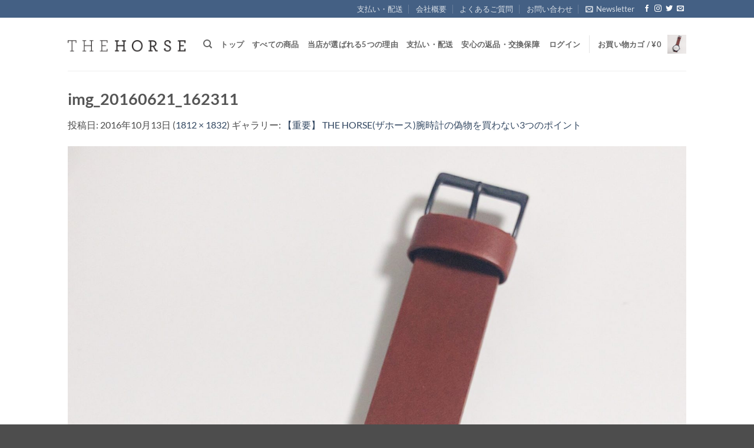

--- FILE ---
content_type: text/css
request_url: https://import-watch.com/wp-content/plugins/woocommerce-notification/css/woocommerce-notification.css
body_size: 3050
content:
body.toplevel_page_woocommerce-notification {
	overflow-x: hidden;
}

#message-purchased {
	border: 0 none;
	border-radius: 0;
	bottom: 20px;
	box-shadow: 0 0 4px 0 rgba(0, 0, 0, 0.4);
	display: none;
	font-family: tahoma, sans-serif;
	left: 20px;
	padding: 0;
	position: fixed;
	right: auto !important;
	text-align: left;
	top: auto !important;
	width: auto;
	z-index: 99999;
}

#message-purchased.bottom_right {
	left: auto !important;
	right: 20px !important;
}

#message-purchased.top_right {
	left: auto !important;
	right: 20px !important;
	top: 20px !important;
	bottom: auto !important;
}

#message-purchased.top_left {
	left: auto !important;
	top: 20px !important;
	bottom: auto !important;
}

#message-purchased img {
	cursor: pointer;
	float: left;
	max-height: 85px;
	max-width: 120px;
	width: auto;
	align-self: center;
}

#message-purchased.img-right img {
	cursor: pointer;
	float: right;
	max-height: 85px;
	max-width: 120px;
	width: auto;
}

#message-purchased p {
	float: left;
	font-size: 13px;
	line-height: 20px;
	margin: 0 0 0 13px;
	padding: 10px 10px 0 0;
	width: auto;
}

#message-purchased p a {
	color: #000;
	display: block;
	font-size: 15px;
	font-weight: 700;
}

#message-purchased p a:hover {
	color: #000;
}

#message-purchased p small {
	display: block;
	font-size: 10px;
	margin-bottom: 8px;
}

#message-purchased {
	padding-right: 25px;
}

#message-purchased.img-right {
	padding: 0;
}

#message-purchased #notify-close {
	background: rgba(0, 0, 0, 0) url("../images/close.png") repeat scroll 0 0 / cover;
	cursor: pointer;
	height: 16px;
	position: absolute;
	right: 10px;
	top: 10px;
	width: 16px;
}

@media screen and (max-width: 767px) {
	#message-purchased {
		bottom: 0 !important;
		box-sizing: border-box;
		left: 0 !important;
		top: auto !important;
		width: 100%;
		padding: 0;
	}

	#message-purchased img {
		max-width: 20%;
	}
	#message-purchased a img {
		max-width: 100%;
	}

	#message-purchased p {
		font-size: 11px;
		width: 70%;
	}

	#message-purchased p a {
		font-size: 13px;
	}

	#message-purchased p small {
		margin-bottom: 0;
	}
}

#woocommerce-notification-audio {
	display: none;
}

#message-purchased{
	background-color: #ffffff ;
	color:#0f0f0f;
}
#message-purchased a{
	color:#0f0f0f;
}

@keyframes nFadeIn {
	0% {
		opacity: 0;
		transform: translate3d(0px, 100%, 0px);
	}
	100% {
		opacity: 1;
		transform: none;
	}
}

#message-purchased.fade-in {
	animation-duration: 1s;
	animation-fill-mode: both;
	animation-name: nFadeIn;
	opacity: 0;
}

@keyframes nFadeOut {
	0% {
		opacity: 1;
	}
	100% {
		bottom: 0;
		opacity: 0;
		transform: translate3d(0px, 100%, 0px);
	}
}

#message-purchased.fade-out {
	animation-duration: 1s;
	animation-fill-mode: both;
	animation-name: nFadeOut;
	opacity: 1;
}

/*nbounceIn*/
@keyframes nbounceIn {
	from, 20%, 40%, 60%, 80%, to {
		animation-timing-function: cubic-bezier(0.215, 0.610, 0.355, 1.000);
	}

	0% {
		opacity: 0;
		transform: scale3d(.3, .3, .3);
	}

	20% {
		transform: scale3d(1.1, 1.1, 1.1);
	}

	40% {
		transform: scale3d(.9, .9, .9);
	}

	60% {
		opacity: 1;
		transform: scale3d(1.03, 1.03, 1.03);
	}

	80% {
		transform: scale3d(.97, .97, .97);
	}

	to {
		opacity: 1;
		transform: scale3d(1, 1, 1);
	}
}

#message-purchased.bounceIn {
	animation-duration: 1s;
	animation-name: nbounceIn;
}

/*nbounceInDown*/
@keyframes nbounceInDown {
	from, 60%, 75%, 90%, to {
		animation-timing-function: cubic-bezier(0.215, 0.610, 0.355, 1.000);
	}

	0% {
		opacity: 0;
		transform: translate3d(0, -3000px, 0);
	}

	60% {
		opacity: 1;
		transform: translate3d(0, 25px, 0);
	}

	75% {
		transform: translate3d(0, -10px, 0);
	}

	90% {
		transform: translate3d(0, 5px, 0);
	}

	to {
		transform: none;
	}
}

#message-purchased.bounceInDown {
	animation-duration: 1s;
	animation-name: nbounceInDown;
}

/*bounceInLeft*/
@keyframes nbounceInLeft {
	from, 60%, 75%, 90%, to {
		animation-timing-function: cubic-bezier(0.215, 0.610, 0.355, 1.000);
	}

	0% {
		opacity: 0;
		transform: translate3d(-3000px, 0, 0);
	}

	60% {
		opacity: 1;
		transform: translate3d(25px, 0, 0);
	}

	75% {
		transform: translate3d(-10px, 0, 0);
	}

	90% {
		transform: translate3d(5px, 0, 0);
	}

	to {
		transform: none;
	}
}

#message-purchased.bounceInLeft {
	animation-duration: 1s;
	animation-name: nbounceInLeft;
}

/*bounceInRight*/
@keyframes nbounceInRight {
	from, 60%, 75%, 90%, to {
		animation-timing-function: cubic-bezier(0.215, 0.610, 0.355, 1.000);
	}

	from {
		opacity: 0;
		transform: translate3d(3000px, 0, 0);
	}

	60% {
		opacity: 1;
		transform: translate3d(-25px, 0, 0);
	}

	75% {
		transform: translate3d(10px, 0, 0);
	}

	90% {
		transform: translate3d(-5px, 0, 0);
	}

	to {
		transform: none;
	}
}

#message-purchased.bounceInRight {
	animation-duration: 1s;
	animation-name: nbounceInRight;
}

/*nbounceInUp*/
@keyframes nbounceInUp {
	from, 60%, 75%, 90%, to {
		animation-timing-function: cubic-bezier(0.215, 0.610, 0.355, 1.000);
	}

	from {
		opacity: 0;
		transform: translate3d(0, 3000px, 0);
	}

	60% {
		opacity: 1;
		transform: translate3d(0, -20px, 0);
	}

	75% {
		transform: translate3d(0, 10px, 0);
	}

	90% {
		transform: translate3d(0, -5px, 0);
	}

	to {
		transform: translate3d(0, 0, 0);
	}
}

#message-purchased.bounceInUp {
	animation-duration: 1.5s;
	animation-name: nbounceInUp;
}

/*bounceOut*/
@keyframes nbounceOut {
	20% {
		transform: scale3d(.9, .9, .9);
	}

	50%, 55% {
		opacity: 1;
		transform: scale3d(1.1, 1.1, 1.1);
	}

	to {
		opacity: 0;
		transform: scale3d(.3, .3, .3);
	}
}

#message-purchased.bounceOut {
	animation-duration: 1.5s;
	animation-name: nbounceOut;
	opacity: 0;
}

/*bounceOutDown*/
@keyframes nbounceOutDown {
	20% {
		transform: translate3d(0, 10px, 0);
	}

	40%, 45% {
		opacity: 1;
		transform: translate3d(0, -20px, 0);
	}

	to {
		opacity: 0;
		transform: translate3d(0, 2000px, 0);
	}
}

#message-purchased.bounceOutDown {
	animation-duration: 1.5s;
	animation-name: nbounceOutDown;
	opacity: 0;
}

/*bounceOutLeft*/
@keyframes nbounceOutLeft {
	20% {
		opacity: 1;
		transform: translate3d(20px, 0, 0);
	}

	to {
		opacity: 0;
		transform: translate3d(-2000px, 0, 0);
	}
}

#message-purchased.bounceOutLeft {
	animation-duration: 1.5s;
	animation-name: nbounceOutLeft;
	opacity: 0;
}

/*bounceOutRight*/
@keyframes nbounceOutRight {
	20% {
		opacity: 1;
		transform: translate3d(-20px, 0, 0);
	}

	to {
		opacity: 0;
		transform: translate3d(2000px, 0, 0);
	}
}

#message-purchased.bounceOutRight {
	animation-duration: 1.5s;
	animation-name: nbounceOutRight;
	opacity: 0;
}

/*nbounceOutUp*/
@keyframes nbounceOutUp {
	20% {
		transform: translate3d(0, -10px, 0);
	}

	40%, 45% {
		opacity: 1;
		transform: translate3d(0, 20px, 0);
	}

	to {
		opacity: 0;
		transform: translate3d(0, -2000px, 0);
	}
}

#message-purchased.bounceOutUp {
	animation-duration: 1.5s;
	animation-name: nbounceOutUp;
	opacity: 0;
}

/*fadeInDown*/
@keyframes nfadeInDown {
	from {
		opacity: 0;
		transform: translate3d(0, -100%, 0);
	}

	to {
		opacity: 1;
		transform: none;
	}
}

#message-purchased.fadeInDown {
	animation-duration: 1s;
	animation-name: nfadeInDown;
}

/*fadeInDownBig*/
@keyframes nfadeInDownBig {
	from {
		opacity: 0;
		transform: translate3d(0, -2000px, 0);
	}

	to {
		opacity: 1;
		transform: none;
	}
}

#message-purchased.fadeInDownBig {
	animation-duration: 1s;
	animation-name: nfadeInDownBig;
}

/*fadeInLeft*/
@keyframes nfadeInLeft {
	from {
		opacity: 0;
		transform: translate3d(-100%, 0, 0);
	}

	to {
		opacity: 1;
		transform: none;
	}
}

#message-purchased.fadeInLeft {
	animation-duration: 1s;
	animation-name: nfadeInLeft;
}

/*fadeInLeftBig*/
@keyframes nfadeInLeftBig {
	from {
		opacity: 0;
		transform: translate3d(-2000px, 0, 0);
	}

	to {
		opacity: 1;
		transform: none;
	}
}

#message-purchased.fadeInLeftBig {
	animation-duration: 1s;
	animation-name: nfadeInLeftBig;
}

/*fadeInRight*/
@keyframes nfadeInRight {
	from {
		opacity: 0;
		transform: translate3d(100%, 0, 0);
	}

	to {
		opacity: 1;
		transform: none;
	}
}

#message-purchased.fadeInRight {
	animation-duration: 1s;
	animation-name: nfadeInRight;
}

/*fadeInRightBig*/
@keyframes nfadeInRightBig {
	from {
		opacity: 0;
		transform: translate3d(2000px, 0, 0);
	}

	to {
		opacity: 1;
		transform: none;
	}
}

#message-purchased.fadeInRightBig {
	animation-duration: 1s;
	animation-name: nfadeInRightBig;
}

/*fadeInUp*/
@keyframes nfadeInUp {
	from {
		opacity: 0;
		transform: translate3d(0, 100%, 0);
	}

	to {
		opacity: 1;
		transform: none;
	}
}

#message-purchased.fadeInUp {
	animation-duration: 1s;
	animation-name: nfadeInUp;
}

/*fadeInUpBig*/
@keyframes nfadeInUpBig {
	from {
		opacity: 0;
		transform: translate3d(0, 2000px, 0);
	}

	to {
		opacity: 1;
		transform: none;
	}
}

#message-purchased.fadeInUpBig {
	animation-duration: 1s;
	animation-name: nfadeInUpBig;
}

/*fadeOutDown*/
@keyframes nfadeOutDown {
	from {
		opacity: 1;
	}

	to {
		opacity: 0;
		transform: translate3d(0, 100%, 0);
	}
}

#message-purchased.fadeOutDown {
	animation-duration: 1.5s;
	animation-name: nfadeOutDown;
	opacity: 0;
}

/*fadeOutDownBig*/
@keyframes nfadeOutDownBig {
	from {
		opacity: 1;
	}

	to {
		opacity: 0;
		transform: translate3d(0, 2000px, 0);
	}
}

#message-purchased.fadeOutDownBig {
	animation-duration: 1.5s;
	animation-name: nfadeOutDownBig;
	opacity: 0;
}

/*fadeOutLeft*/
@keyframes nfadeOutLeft {
	from {
		opacity: 1;
	}

	to {
		opacity: 0;
		transform: translate3d(-100%, 0, 0);
	}
}

#message-purchased.fadeOutLeft {
	animation-duration: 1.5s;
	animation-name: nfadeOutLeft;
	opacity: 0;
}

/*fadeOutLeftBig*/
@keyframes nfadeOutLeftBig {
	from {
		opacity: 1;
	}

	to {
		opacity: 0;
		transform: translate3d(-2000px, 0, 0);
	}
}

#message-purchased.fadeOutLeftBig {
	animation-duration: 1.5s;
	animation-name: nfadeOutLeftBig;
	opacity: 0;
}

/*fadeOutRight*/
@keyframes nfadeOutRight {
	from {
		opacity: 1;
	}

	to {
		opacity: 0;
		transform: translate3d(100%, 0, 0);
	}
}

#message-purchased.fadeOutRight {
	animation-duration: 1.5s;
	animation-name: nfadeOutRight;
	opacity: 0;
}

/*fadeOutRightBig*/
@keyframes nfadeOutRightBig {
	from {
		opacity: 1;
	}

	to {
		opacity: 0;
		transform: translate3d(2000px, 0, 0);
	}
}

#message-purchased.fadeOutRightBig {
	animation-duration: 1.5s;
	animation-name: nfadeOutRightBig;
	opacity: 0;
}

/*fadeOutUp*/
@keyframes nfadeOutUp {
	from {
		opacity: 1;
	}

	to {
		opacity: 0;
		transform: translate3d(0, -100%, 0);
	}
}

#message-purchased.fadeOutUp {
	animation-duration: 1.5s;
	animation-name: nfadeOutUp;
	opacity: 0;
}

/*fadeOutUpBig*/
@keyframes nfadeOutUpBig {
	from {
		opacity: 1;
	}

	to {
		opacity: 0;
		transform: translate3d(0, -2000px, 0);
	}
}

#message-purchased.fadeOutUpBig {
	animation-duration: 1.5s;
	animation-name: nfadeOutUpBig;
	opacity: 0;
}

/*flipInX*/
@keyframes nflipInX {
	from {
		transform: perspective(400px) rotate3d(1, 0, 0, 90deg);
		animation-timing-function: ease-in;
		opacity: 0;
	}

	40% {
		transform: perspective(400px) rotate3d(1, 0, 0, -20deg);
		animation-timing-function: ease-in;
	}

	60% {
		transform: perspective(400px) rotate3d(1, 0, 0, 10deg);
		opacity: 1;
	}

	80% {
		transform: perspective(400px) rotate3d(1, 0, 0, -5deg);
	}

	to {
		transform: perspective(400px);
	}
}

#message-purchased.flipInX {
	animation-duration: 1s;
	-webkit-backface-visibility: visible !important;
	backface-visibility: visible !important;
	animation-name: nflipInX;
}

/*flipInY*/
@keyframes nflipInY {
	from {
		transform: perspective(400px) rotate3d(0, 1, 0, 90deg);
		animation-timing-function: ease-in;
		opacity: 0;
	}

	40% {
		transform: perspective(400px) rotate3d(0, 1, 0, -20deg);
		animation-timing-function: ease-in;
	}

	60% {
		transform: perspective(400px) rotate3d(0, 1, 0, 10deg);
		opacity: 1;
	}

	80% {
		transform: perspective(400px) rotate3d(0, 1, 0, -5deg);
	}

	to {
		transform: perspective(400px);
	}
}

#message-purchased.flipInY {
	animation-duration: 1s;
	-webkit-backface-visibility: visible !important;
	backface-visibility: visible !important;
	animation-name: nflipInY;
}

/*flipOutX*/
@keyframes nflipOutX {
	from {
		transform: perspective(400px);
	}

	30% {
		transform: perspective(400px) rotate3d(1, 0, 0, -20deg);
		opacity: 1;
	}

	to {
		transform: perspective(400px) rotate3d(1, 0, 0, 90deg);
		opacity: 0;
	}
}

#message-purchased.flipOutX {
	animation-duration: 1.5s;
	animation-name: nflipOutX;
	-webkit-backface-visibility: visible !important;
	backface-visibility: visible !important;
	opacity: 0;
}

/*flipOutY*/
@keyframes nflipOutY {
	from {
		transform: perspective(400px);
	}

	30% {
		transform: perspective(400px) rotate3d(0, 1, 0, -15deg);
		opacity: 1;
	}

	to {
		transform: perspective(400px) rotate3d(0, 1, 0, 90deg);
		opacity: 0;
	}
}

#message-purchased.flipOutY {
	animation-duration: 1.5s;
	animation-name: nflipOutY;
	-webkit-backface-visibility: visible !important;
	backface-visibility: visible !important;
	opacity: 0;
}

/*lightSpeedIn*/
@keyframes nlightSpeedIn {
	from {
		transform: translate3d(100%, 0, 0) skewX(-30deg);
		opacity: 0;
	}

	60% {
		transform: skewX(20deg);
		opacity: 1;
	}

	80% {
		transform: skewX(-5deg);
		opacity: 1;
	}

	to {
		transform: none;
		opacity: 1;
	}
}

#message-purchased.lightSpeedIn {
	animation-duration: 1s;
	animation-name: nlightSpeedIn;
	animation-timing-function: ease-out;
}

/*lightSpeedOut*/
@keyframes nlightSpeedOut {
	from {
		opacity: 1;
	}

	to {
		transform: translate3d(100%, 0, 0) skewX(30deg);
		opacity: 0;
	}
}

#message-purchased.lightSpeedOut {
	animation-duration: 1.5s;
	animation-name: nlightSpeedOut;
	animation-timing-function: ease-in;
	opacity: 0;
}

/*rotateIn*/
@keyframes nrotateIn {
	from {
		transform-origin: center;
		transform: rotate3d(0, 0, 1, -200deg);
		opacity: 0;
	}

	to {
		transform-origin: center;
		transform: none;
		opacity: 1;
	}
}

#message-purchased.rotateIn {
	animation-duration: 1s;
	animation-name: nrotateIn;
}

/*rotateInDownLeft*/
@keyframes nrotateInDownLeft {
	from {
		transform-origin: left bottom;
		transform: rotate3d(0, 0, 1, -45deg);
		opacity: 0;
	}

	to {
		transform-origin: left bottom;
		transform: none;
		opacity: 1;
	}
}

#message-purchased.rotateInDownLeft {
	animation-duration: 1s;
	animation-name: nrotateInDownLeft;
}

/*rotateInDownRight*/
@keyframes nrotateInDownRight {
	from {
		transform-origin: right bottom;
		transform: rotate3d(0, 0, 1, 45deg);
		opacity: 0;
	}

	to {
		transform-origin: right bottom;
		transform: none;
		opacity: 1;
	}
}

#message-purchased.rotateInDownRight {
	animation-duration: 1s;
	animation-name: nrotateInDownRight;
}

/*rotateInUpLeft*/
@keyframes nrotateInUpLeft {
	from {
		transform-origin: left bottom;
		transform: rotate3d(0, 0, 1, 45deg);
		opacity: 0;
	}

	to {
		transform-origin: left bottom;
		transform: none;
		opacity: 1;
	}
}

#message-purchased.rotateInUpLeft {
	animation-duration: 1s;
	animation-name: nrotateInUpLeft;
}

/*rotateInUpRight*/
@keyframes nrotateInUpRight {
	from {
		transform-origin: right bottom;
		transform: rotate3d(0, 0, 1, -90deg);
		opacity: 0;
	}

	to {
		transform-origin: right bottom;
		transform: none;
		opacity: 1;
	}
}

#message-purchased.rotateInUpRight {
	animation-duration: 1s;
	animation-name: nrotateInUpRight;
}

/*rotateOut*/
@keyframes nrotateOut {
	from {
		transform-origin: center;
		opacity: 1;
	}

	to {
		transform-origin: center;
		transform: rotate3d(0, 0, 1, 200deg);
		opacity: 0;
	}
}

#message-purchased.rotateOut {
	animation-duration: 1.5s;
	animation-name: nrotateOut;
	opacity: 0;
}

/*rotateOutDownLeft*/
@keyframes nrotateOutDownLeft {
	from {
		transform-origin: left bottom;
		opacity: 1;
	}

	to {
		transform-origin: left bottom;
		transform: rotate3d(0, 0, 1, 45deg);
		opacity: 0;
	}
}

#message-purchased.rotateOutDownLeft {
	animation-duration: 1.5s;
	animation-name: nrotateOutDownLeft;
	opacity: 0;
}

/*rotateOutDownRight*/
@keyframes nrotateOutDownRight {
	from {
		transform-origin: right bottom;
		opacity: 1;
	}

	to {
		transform-origin: right bottom;
		transform: rotate3d(0, 0, 1, -45deg);
		opacity: 0;
	}
}

#message-purchased.rotateOutDownRight {
	animation-duration: 1.5s;
	animation-name: nrotateOutDownRight;
	opacity: 0;
}

/*rotateOutUpLeft*/
@keyframes nrotateOutUpLeft {
	from {
		transform-origin: left bottom;
		opacity: 1;
	}

	to {
		transform-origin: left bottom;
		transform: rotate3d(0, 0, 1, -45deg);
		opacity: 0;
	}
}

#message-purchased.rotateOutUpLeft {
	animation-duration: 1.5s;
	animation-name: nrotateOutUpLeft;
	opacity: 0;
}

/*rotateOutUpRight*/
@keyframes nrotateOutUpRight {
	from {
		transform-origin: right bottom;
		opacity: 1;
	}

	to {
		transform-origin: right bottom;
		transform: rotate3d(0, 0, 1, 90deg);
		opacity: 0;
	}
}

#message-purchased.rotateOutUpRight {
	animation-duration: 1.5s;
	animation-name: nrotateOutUpRight;
	opacity: 0;
}

/*rollIn*/
@keyframes nrollIn {
	from {
		opacity: 0;
		transform: translate3d(-100%, 0, 0) rotate3d(0, 0, 1, -120deg);
	}

	to {
		opacity: 1;
		transform: none;
	}
}

#message-purchased.rollIn {
	animation-duration: 1s;
	animation-name: nrollIn;
}

/*rollOut*/
@keyframes nrollOut {
	from {
		opacity: 1;
	}

	to {
		opacity: 0;
		transform: translate3d(100%, 0, 0) rotate3d(0, 0, 1, 120deg);
	}
}

#message-purchased.rollOut {
	animation-duration: 1.5s;
	animation-name: nrollOut;
	opacity: 0;
}

/*zoomIn*/
@keyframes nzoomIn {
	from {
		opacity: 0;
		transform: scale3d(.3, .3, .3);
	}

	50% {
		opacity: 1;
	}
}

#message-purchased.zoomIn {
	animation-duration: 1s;
	animation-name: nzoomIn;
}

/*zoomInDown*/
@keyframes nzoomInDown {
	from {
		opacity: 0;
		transform: scale3d(.1, .1, .1) translate3d(0, -1000px, 0);
		animation-timing-function: cubic-bezier(0.550, 0.055, 0.675, 0.190);
	}

	60% {
		opacity: 1;
		transform: scale3d(.475, .475, .475) translate3d(0, 60px, 0);
		animation-timing-function: cubic-bezier(0.175, 0.885, 0.320, 1);
	}
}

#message-purchased.zoomInDown {
	animation-duration: 1s;
	animation-name: nzoomInDown;
}

/*zoomInLeft*/
@keyframes nzoomInLeft {
	from {
		opacity: 0;
		transform: scale3d(.1, .1, .1) translate3d(-1000px, 0, 0);
		animation-timing-function: cubic-bezier(0.550, 0.055, 0.675, 0.190);
	}

	60% {
		opacity: 1;
		transform: scale3d(.475, .475, .475) translate3d(10px, 0, 0);
		animation-timing-function: cubic-bezier(0.175, 0.885, 0.320, 1);
	}
}

#message-purchased.zoomInLeft {
	animation-duration: 1s;
	animation-name: nzoomInLeft;
}

/*zoomInRight*/
@keyframes nzoomInRight {
	from {
		opacity: 0;
		transform: scale3d(.1, .1, .1) translate3d(1000px, 0, 0);
		animation-timing-function: cubic-bezier(0.550, 0.055, 0.675, 0.190);
	}

	60% {
		opacity: 1;
		transform: scale3d(.475, .475, .475) translate3d(-10px, 0, 0);
		animation-timing-function: cubic-bezier(0.175, 0.885, 0.320, 1);
	}
}

#message-purchased.zoomInRight {
	animation-duration: 1s;
	animation-name: nzoomInRight;
}

/*zoomInUp*/
@keyframes nzoomInUp {
	from {
		opacity: 0;
		transform: scale3d(.1, .1, .1) translate3d(0, 1000px, 0);
		animation-timing-function: cubic-bezier(0.550, 0.055, 0.675, 0.190);
	}

	60% {
		opacity: 1;
		transform: scale3d(.475, .475, .475) translate3d(0, -60px, 0);
		animation-timing-function: cubic-bezier(0.175, 0.885, 0.320, 1);
	}
}

#message-purchased.zoomInUp {
	animation-duration: 1s;
	animation-name: nzoomInUp;
}

/*zoomOut*/
@keyframes nzoomOut {
	from {
		opacity: 1;
	}

	50% {
		opacity: 0;
		transform: scale3d(.3, .3, .3);
	}

	to {
		opacity: 0;
	}
}

#message-purchased.zoomOut {
	animation-duration: 1.5s;
	animation-name: nzoomOut;
	opacity: 0;
}

/*zoomOutDown*/
@keyframes nzoomOutDown {
	40% {
		opacity: 1;
		transform: scale3d(.475, .475, .475) translate3d(0, -60px, 0);
		animation-timing-function: cubic-bezier(0.550, 0.055, 0.675, 0.190);
	}

	to {
		opacity: 0;
		transform: scale3d(.1, .1, .1) translate3d(0, 2000px, 0);
		transform-origin: center bottom;
		animation-timing-function: cubic-bezier(0.175, 0.885, 0.320, 1);
	}
}

#message-purchased.zoomOutDown {
	animation-duration: 1.5s;
	animation-name: nzoomOutDown;
	opacity: 0;
}

/*zoomOutLeft*/
@keyframes nzoomOutLeft {
	40% {
		opacity: 1;
		transform: scale3d(.475, .475, .475) translate3d(42px, 0, 0);
	}

	to {
		opacity: 0;
		transform: scale(.1) translate3d(-2000px, 0, 0);
		transform-origin: left center;
	}
}

#message-purchased.zoomOutLeft {
	animation-duration: 1.5s;
	animation-name: nzoomOutLeft;
	opacity: 0;
}

/*zoomOutRight*/
@keyframes nzoomOutRight {
	40% {
		opacity: 1;
		transform: scale3d(.475, .475, .475) translate3d(-42px, 0, 0);
	}

	to {
		opacity: 0;
		transform: scale(.1) translate3d(2000px, 0, 0);
		transform-origin: right center;
	}
}

#message-purchased.zoomOutRight {
	animation-duration: 1.5s;
	animation-name: nzoomOutRight;
	opacity: 0;
}

/*zoomOutUp*/
@keyframes nzoomOutUp {
	40% {
		opacity: 1;
		transform: scale3d(.475, .475, .475) translate3d(0, 60px, 0);
		animation-timing-function: cubic-bezier(0.550, 0.055, 0.675, 0.190);
	}

	to {
		opacity: 0;
		transform: scale3d(.1, .1, .1) translate3d(0, -2000px, 0);
		transform-origin: center bottom;
		animation-timing-function: cubic-bezier(0.175, 0.885, 0.320, 1);
	}
}

#message-purchased.zoomOutUp {
	animation-duration: 1.5s;
	animation-name: nzoomOutUp;
	opacity: 0;
}

/*slideInDown*/
@keyframes nslideInDown {
	from {
		transform: translate3d(0, -100%, 0);
		visibility: visible;
	}

	to {
		transform: translate3d(0, 0, 0);
	}
}

#message-purchased.slideInDown {
	animation-duration: 1s;
	animation-name: nslideInDown;
}

/*slideInLeft*/
@keyframes nslideInLeft {
	from {
		transform: translate3d(-100%, 0, 0);
		visibility: visible;
	}

	to {
		transform: translate3d(0, 0, 0);
	}
}

#message-purchased.slideInLeft {
	animation-duration: 1s;
	animation-name: nslideInLeft;
}

/*slideInRight*/
@keyframes nslideInRight {
	from {
		transform: translate3d(100%, 0, 0);
		visibility: visible;
	}

	to {
		transform: translate3d(0, 0, 0);
	}
}

#message-purchased.slideInRight {
	animation-duration: 1s;
	animation-name: nslideInRight;
}

/*slideInUp*/
@keyframes nslideInUp {
	from {
		transform: translate3d(0, 100%, 0);
		visibility: visible;
	}

	to {
		transform: translate3d(0, 0, 0);
	}
}

#message-purchased.slideInUp {
	animation-duration: 1s;
	animation-name: nslideInUp;
}

/*slideOutDown*/
@keyframes nslideOutDown {
	from {
		transform: translate3d(0, 0, 0);
		opacity: 1;
	}

	to {
		visibility: hidden;
		transform: translate3d(0, 100%, 0);
		opacity: 0;
	}
}

#message-purchased.slideOutDown {
	animation-duration: 1.5s;
	animation-name: nslideOutDown;
	opacity: 0;
}

/*slideOutLeft*/
@keyframes nslideOutLeft {
	from {
		transform: translate3d(0, 0, 0);
		opacity: 1;
	}

	to {
		visibility: hidden;
		transform: translate3d(-100%, 0, 0);
		opacity: 0;
	}
}

#message-purchased.slideOutLeft {
	animation-duration: 1.5s;
	animation-name: nslideOutLeft;
	opacity: 0;
}

/*slideOutRight*/
@keyframes nslideOutRight {
	from {
		transform: translate3d(0, 0, 0);
		opacity: 1;
	}

	to {
		visibility: hidden;
		transform: translate3d(100%, 0, 0);
		opacity: 0;
	}
}

#message-purchased.slideOutRight {
	animation-duration: 1.5s;
	animation-name: nslideOutRight;
	opacity: 0;
}

/*slideOutUp*/
@keyframes nslideOutUp {
	from {
		transform: translate3d(0, 0, 0);
		opacity: 1;
	}

	to {
		visibility: hidden;
		opacity: 0;
		transform: translate3d(0, -100%, 0);
	}
}
#message-purchased.slideOutUp {
	animation-duration: 1.5s;
	animation-name: nslideOutUp;
	opacity: 0;
}

--- FILE ---
content_type: application/javascript
request_url: https://import-watch.com/wp-content/plugins/woocommerce-notification/js/woocommerce-notification.js
body_size: 891
content:
'use strict';
jQuery(document).ready(function () {
	if (jQuery('#message-purchased').length > 0) {
		var data = jQuery('#message-purchased').data();
		var notify = woo_notification;
		notify.loop = data.loop;
		notify.init_delay = data.initial_delay;
		notify.total = data.notification_per_page;
		notify.display_time = data.display_time;
		notify.next_time = data.next_time;
		notify.ajax_url = data.url;
		if (data.product) {
			notify.id = data.product;
		}
		notify.init();
	}

	jQuery('#notify-close').on('click', function () {
		woo_notification.message_hide();
	});
});


var woo_notification = {
	loop        : 0,
	init_delay  : 5,
	total       : 30,
	display_time: 5,
	next_time   : 60,
	count       : 0,
	intel       : 0,
	id          : 0,
	ajax_url    : '',
	init        : function () {
		setTimeout(function () {
			woo_notification.get_product();
		}, this.init_delay * 1000);
		if (this.loop) {
			this.intel = setInterval(function () {
				woo_notification.get_product();
			}, this.next_time * 1000);
		}
	},
	message_show: function () {
		var count = this.count++;
		if (this.total <= count) {
			window.clearInterval(this.intel);
			return;
		}
		var message_id = jQuery('#message-purchased'),
			msg_display_effect = jQuery('#message-purchased').data('display_effect'),
			msg_hidden_effect = jQuery('#message-purchased').data('hidden_effect');
		if (message_id.hasClass(msg_hidden_effect)) {
			jQuery(message_id).removeClass(msg_hidden_effect);
		}
		jQuery(message_id).addClass(msg_display_effect).css('display', 'flex');
		this.audio();
		setTimeout(function () {
			woo_notification.message_hide();
		}, this.display_time * 1000);
	},

	message_hide: function () {
		var message_id = jQuery('#message-purchased'),
			msg_display_effect = jQuery('#message-purchased').data('display_effect'),
			msg_hidden_effect = jQuery('#message-purchased').data('hidden_effect');

		if (message_id.hasClass(msg_display_effect)) {
			jQuery(message_id).removeClass(msg_display_effect);
		}
		jQuery('#message-purchased').addClass(msg_hidden_effect);
		jQuery('#message-purchased').fadeOut(1000);
	},
	get_product : function () {
		var str_data;
		if (this.id) {
			str_data = '&id=' + this.id;
		} else {
			str_data = '';
		}
		jQuery.ajax({
			type   : 'POST',
			data   : 'action=woonotification_get_product' + str_data,
			url    : this.ajax_url,
			success: function (html) {
				var content = jQuery(html).children();
				jQuery("#message-purchased").html(content);
				woo_notification.message_show();
				jQuery('#notify-close').on('click', function () {
					woo_notification.message_hide();
				});
			},
			error  : function (html) {
			}
		})
	},
	close_notify: function () {
		jQuery('#notify-close').on('click', function () {
			woo_notification.message_hide();
		});
	},
	audio       : function () {
		if (jQuery('#woocommerce-notification-audio').length > 0) {
			var audio = document.getElementById("woocommerce-notification-audio");
			var initSound = function () {
				audio.play();
				setTimeout(function () {
					audio.stop();
				}, 0);
				document.removeEventListener('touchstart', initSound, false);
			};
			document.addEventListener('touchstart', initSound, false);
			audio.play();
		}
	}
}
